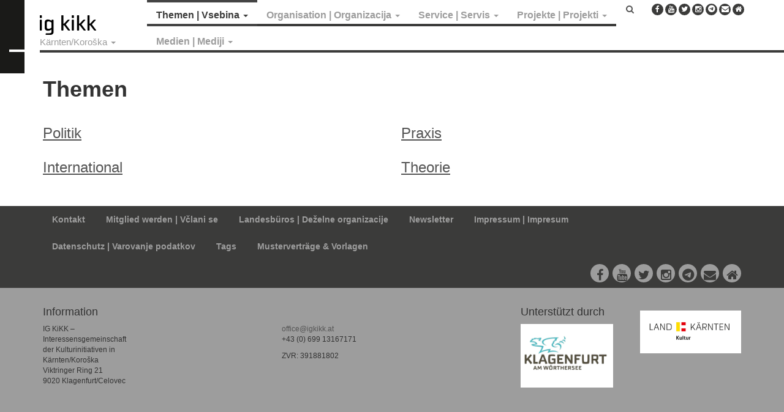

--- FILE ---
content_type: text/html; charset=UTF-8
request_url: https://kaernten.igkultur.at/thema?page=53
body_size: 9364
content:
<!DOCTYPE html>
<html  lang="de" dir="ltr" prefix="og: https://ogp.me/ns#">
  <head>
    <meta charset="utf-8" />
<noscript><style>form.antibot * :not(.antibot-message) { display: none !important; }</style>
</noscript><meta name="description" content="Die IG Kultur ist die Interessenvertretung der freien Kulturarbeit in Österreich." />
<meta name="robots" content="index, follow" />
<link rel="canonical" href="https://kaernten.igkultur.at/thema" />
<meta property="og:site_name" content="IG Kultur Kärnten" />
<meta property="og:url" content="https://kaernten.igkultur.at/thema" />
<meta property="og:title" content="Themen | IG Kultur Kärnten" />
<meta property="og:image:width" content="1200" />
<meta property="og:image:height" content="628" />
<meta property="og:street_address" content="Gumpendorfer Straße 63b" />
<meta property="og:locality" content="Wien" />
<meta property="og:postal_code" content="1060" />
<meta property="og:email" content="office@igkultur.at" />
<meta name="Generator" content="Drupal 10 (https://www.drupal.org)" />
<meta name="MobileOptimized" content="width" />
<meta name="HandheldFriendly" content="true" />
<meta name="viewport" content="width=device-width, initial-scale=1.0" />
<link rel="icon" href="/sites/default/files/favicon_0.ico" type="image/vnd.microsoft.icon" />

    <title>Themen | IG Kultur Kärnten</title>
    <link rel="stylesheet" media="all" href="/sites/default/files/css/css_OW4xUjIE8tA-V-G740vwQLSFtMEmpGsQHG-DFMnVDZA.css?delta=0&amp;language=de&amp;theme=kaerten&amp;include=eJxlj1EKwzAMQy-UNUcKTqO0oXVcHKdht1-3j1LYjxB6AqEoYs2UDp-VGEN0c_OGVEw00DyLpiLV327KKtVQk0tUw4r9gPokTKWGSqcryxb2EpW0oPl8dV800ITxRX23rhXjMdbezcA-UoOzGBjLRWr3toIxPRJ3FozmfzqxpL7DDcQsyiHeL_6SD0lVWTo" />
<link rel="stylesheet" media="all" href="https://cdnjs.cloudflare.com/ajax/libs/font-awesome/6.7.2/css/all.min.css" />
<link rel="stylesheet" media="all" href="https://cdnjs.cloudflare.com/ajax/libs/font-awesome/4.3.0/css/font-awesome.min.css" />
<link rel="stylesheet" media="all" href="/sites/default/files/css/css_GhULWtum1mirFjxQ8IRasUz98nlWkZPwJcwBX-1IYpA.css?delta=3&amp;language=de&amp;theme=kaerten&amp;include=eJxlj1EKwzAMQy-UNUcKTqO0oXVcHKdht1-3j1LYjxB6AqEoYs2UDp-VGEN0c_OGVEw00DyLpiLV327KKtVQk0tUw4r9gPokTKWGSqcryxb2EpW0oPl8dV800ITxRX23rhXjMdbezcA-UoOzGBjLRWr3toIxPRJ3FozmfzqxpL7DDcQsyiHeL_6SD0lVWTo" />
<link rel="stylesheet" media="all" href="https://cdn.jsdelivr.net/npm/bootstrap@3.4.1/dist/css/bootstrap.min.css" integrity="sha256-bZLfwXAP04zRMK2BjiO8iu9pf4FbLqX6zitd+tIvLhE=" crossorigin="anonymous" />
<link rel="stylesheet" media="all" href="https://cdn.jsdelivr.net/npm/@unicorn-fail/drupal-bootstrap-styles@0.0.2/dist/3.1.1/7.x-3.x/drupal-bootstrap.min.css" integrity="sha512-nrwoY8z0/iCnnY9J1g189dfuRMCdI5JBwgvzKvwXC4dZ+145UNBUs+VdeG/TUuYRqlQbMlL4l8U3yT7pVss9Rg==" crossorigin="anonymous" />
<link rel="stylesheet" media="all" href="https://cdn.jsdelivr.net/npm/@unicorn-fail/drupal-bootstrap-styles@0.0.2/dist/3.1.1/8.x-3.x/drupal-bootstrap.min.css" integrity="sha512-jM5OBHt8tKkl65deNLp2dhFMAwoqHBIbzSW0WiRRwJfHzGoxAFuCowGd9hYi1vU8ce5xpa5IGmZBJujm/7rVtw==" crossorigin="anonymous" />
<link rel="stylesheet" media="all" href="https://cdn.jsdelivr.net/npm/@unicorn-fail/drupal-bootstrap-styles@0.0.2/dist/3.2.0/7.x-3.x/drupal-bootstrap.min.css" integrity="sha512-U2uRfTiJxR2skZ8hIFUv5y6dOBd9s8xW+YtYScDkVzHEen0kU0G9mH8F2W27r6kWdHc0EKYGY3JTT3C4pEN+/g==" crossorigin="anonymous" />
<link rel="stylesheet" media="all" href="https://cdn.jsdelivr.net/npm/@unicorn-fail/drupal-bootstrap-styles@0.0.2/dist/3.2.0/8.x-3.x/drupal-bootstrap.min.css" integrity="sha512-JXQ3Lp7Oc2/VyHbK4DKvRSwk2MVBTb6tV5Zv/3d7UIJKlNEGT1yws9vwOVUkpsTY0o8zcbCLPpCBG2NrZMBJyQ==" crossorigin="anonymous" />
<link rel="stylesheet" media="all" href="https://cdn.jsdelivr.net/npm/@unicorn-fail/drupal-bootstrap-styles@0.0.2/dist/3.3.1/7.x-3.x/drupal-bootstrap.min.css" integrity="sha512-ZbcpXUXjMO/AFuX8V7yWatyCWP4A4HMfXirwInFWwcxibyAu7jHhwgEA1jO4Xt/UACKU29cG5MxhF/i8SpfiWA==" crossorigin="anonymous" />
<link rel="stylesheet" media="all" href="https://cdn.jsdelivr.net/npm/@unicorn-fail/drupal-bootstrap-styles@0.0.2/dist/3.3.1/8.x-3.x/drupal-bootstrap.min.css" integrity="sha512-kTMXGtKrWAdF2+qSCfCTa16wLEVDAAopNlklx4qPXPMamBQOFGHXz0HDwz1bGhstsi17f2SYVNaYVRHWYeg3RQ==" crossorigin="anonymous" />
<link rel="stylesheet" media="all" href="https://cdn.jsdelivr.net/npm/@unicorn-fail/drupal-bootstrap-styles@0.0.2/dist/3.4.0/8.x-3.x/drupal-bootstrap.min.css" integrity="sha512-tGFFYdzcicBwsd5EPO92iUIytu9UkQR3tLMbORL9sfi/WswiHkA1O3ri9yHW+5dXk18Rd+pluMeDBrPKSwNCvw==" crossorigin="anonymous" />
<link rel="stylesheet" media="all" href="/sites/default/files/css/css_NUgQY_4CBBXVVw1qCz9WMJgO31V3Z-HxVrRcGGdIkTw.css?delta=12&amp;language=de&amp;theme=kaerten&amp;include=eJxlj1EKwzAMQy-UNUcKTqO0oXVcHKdht1-3j1LYjxB6AqEoYs2UDp-VGEN0c_OGVEw00DyLpiLV327KKtVQk0tUw4r9gPokTKWGSqcryxb2EpW0oPl8dV800ITxRX23rhXjMdbezcA-UoOzGBjLRWr3toIxPRJ3FozmfzqxpL7DDcQsyiHeL_6SD0lVWTo" />

    
    <!-- Matomo -->
    <script>
      var _paq = window._paq = window._paq || [];
      /* tracker methods like "setCustomDimension" should be called before "trackPageView" */
      _paq.push(["setCookieDomain", "*.www.igkultur.at"]);
      _paq.push(['trackPageView']);
      _paq.push(['enableLinkTracking']);
      (function() {
        var u="https://webstats.servus.at/";
        _paq.push(['setTrackerUrl', u+'matomo.php']);
        _paq.push(['setSiteId', '20']);
        var d=document, g=d.createElement('script'), s=d.getElementsByTagName('script')[0];
        g.async=true; g.src=u+'matomo.js'; s.parentNode.insertBefore(g,s);
      })();
    </script>
    <!-- End Matomo Code -->
  </head>
  <body class="navbar-is-static-top has-glyphicons">
    <a href="#main-content" class="visually-hidden focusable skip-link">
      Direkt zum Inhalt
    </a>
    
                <header class="navbar navbar-default navbar-static-top" id="navbar" role="banner">

      <div class="logo-prefix"></div>

      <div class="navbar-container">

        <div class="navbar-header">
            <div class="region region-navigation">
          <a class="logo navbar-btn pull-left" href="/" title="Startseite" rel="home">
      <img src="/sites/default/files/igkikk-2.png" alt="Startseite" />
    </a>
      
  </div>

                                <button type="button" class="navbar-toggle" data-toggle="collapse" data-target=".navbar-collapse">
              <span class="sr-only">Navigation aktivieren/deaktivieren</span>
              <span class="icon-bar"></span>
              <span class="icon-bar"></span>
              <span class="icon-bar"></span>
            </button>
                  </div>

                          <div class="navbar-collapse collapse">
              <div class="region region-navigation-collapsible">
      <section class="menu-states block clearfix" id="block-igkulturnew-statesmenu">
                <ul class="menu nav navbar-nav">
    <li class="expanded dropdown">
      <a href="https://kaernten.igkultur.at/" class="dropdown-toggle" data-target="#" data-toggle="dropdown" title="Kärnten/Koroška | IG Kultur" aria-expanded="false">Kärnten/Koroška <span class="caret"></span></a>
      <ul class="menu dropdown-menu"><li><a href="https://igkultur.at/" title="Österreich | IG Kultur">Österreich</a></li><li><a href="https://burgenland.igkultur.at/" title="Burgenland | IG Kultur">Burgenland</a></li><li class="selected"><a href="https://kaernten.igkultur.at/" title="Kärnten/Koroška | IG Kultur">Kärnten/Koroška</a></li><li class="selected"><a href="/bundesland/niederoesterreich" title="Niederösterreich | IG Kultur">Niederösterreich</a></li><li class="selected"><a href="/bundesland/oberoesterreich" title="Oberösterreich | IG Kultur">Oberösterreich</a></li><li class="selected"><a href="/bundesland/salzburg" title="Salzburg | IG Kultur">Salzburg</a></li><li class="selected"><a href="https://steiermark.igkultur.at/" title="Steiermark | IG Kultur">Steiermark</a></li><li class="selected"><a href="/bundesland/tirol" title="Tirol | IG Kultur">Tirol</a></li><li class="selected"><a href="https://vorarlberg.igkultur.at/" title="Vorarlberg | IG Kultur">Vorarlberg</a></li><li class="selected"><a href="/bundesland/wien" title="Wien | IG Kultur">Wien</a></li></ul>
    </li>
  </ul>

      </section>
  <section id="block-mainkarnten" class="block clearfix">
    
        

          <div  class="tb-megamenu tb-megamenu-main-kaernten" role="navigation" aria-label="Main Österreich">
      <button data-target=".nav-collapse" data-toggle="collapse" class="btn btn-navbar tb-megamenu-button" type="button">
      <i class="fa fa-reorder"></i>
    </button>
    <div class="nav-collapse  always-show">
    <ul  class="tb-megamenu-nav nav level-0 items-5" role="list" >
        <li  class="tb-megamenu-item level-1 mega dropdown active active-trail" data-id="menu_link_content:1718f2f7-cc06-4868-82b5-a99fc2deecc3" data-level="1" data-type="menu_item" data-class="" data-xicon="" data-caption="" data-alignsub="" data-group="0" data-hidewcol="0" data-hidesub="0" data-label="Themen" aria-level="1" >
      <a href="/thema"  class="dropdown-toggle active-trail" aria-expanded="false">
          Themen | Vsebina
          <span class="caret"></span>
          </a>
  <div  class="tb-megamenu-submenu dropdown-menu mega-dropdown-menu nav-child" data-class="" data-width="" role="list">
  <div class="mega-dropdown-inner">
          <div  class="tb-megamenu-row row-fluid">
      <div  class="tb-megamenu-column span12 mega-col-nav" data-class="" data-width="12" data-hidewcol="0" id="tb-megamenu-column-1">
  <div class="tb-megamenu-column-inner mega-inner clearfix">
               <ul  class="tb-megamenu-subnav mega-nav level-1 items-4" role="list">
        <li  class="tb-megamenu-item level-2 mega" data-id="menu_link_content:8abf3c8f-3ad4-4392-9b3e-43332c0bb195" data-level="2" data-type="menu_item" data-class="" data-xicon="" data-caption="" data-alignsub="" data-group="0" data-hidewcol="0" data-hidesub="0" data-label="Politik" aria-level="2" >
      <a href="/thema/politik" >
          Politik | Politika
          </a>
  
</li>

        <li  class="tb-megamenu-item level-2 mega" data-id="menu_link_content:6c6761b7-066f-4312-ac46-01bbcde27b4b" data-level="2" data-type="menu_item" data-class="" data-xicon="" data-caption="" data-alignsub="" data-group="0" data-hidewcol="0" data-hidesub="0" data-label="Praxis" aria-level="2" >
      <a href="/thema/praxis" >
          Praxis | Praksa
          </a>
  
</li>

        <li  class="tb-megamenu-item level-2 mega" data-id="menu_link_content:a117e513-6e13-4a35-9559-f370ebe459d1" data-level="2" data-type="menu_item" data-class="" data-xicon="" data-caption="" data-alignsub="" data-group="0" data-hidewcol="0" data-hidesub="0" data-label="International" aria-level="2" >
      <a href="/thema/international" >
          International | Mednarodno
          </a>
  
</li>

        <li  class="tb-megamenu-item level-2 mega" data-id="menu_link_content:df08d3fd-e439-422a-b23d-3fd37a5c8ec9" data-level="2" data-type="menu_item" data-class="" data-xicon="" data-caption="" data-alignsub="" data-group="0" data-hidewcol="0" data-hidesub="0" data-label="Theorie" aria-level="2" >
      <a href="/thema/theorie" >
          Theorie | Teorija
          </a>
  
</li>

  </ul>

      </div>
</div>

  </div>

      </div>
</div>

</li>

        <li  class="tb-megamenu-item level-1 mega dropdown" data-id="menu_link_content:3c567a21-e628-47d7-bcfa-a7bf7d9d2eac" data-level="1" data-type="menu_item" data-class="" data-xicon="" data-caption="" data-alignsub="" data-group="0" data-hidewcol="0" data-hidesub="0" data-label="Organisation" aria-level="1" >
      <a href="/organisation-igkikk"  class="dropdown-toggle" aria-expanded="false">
          Organisation | Organizacija
          <span class="caret"></span>
          </a>
  <div  class="tb-megamenu-submenu dropdown-menu mega-dropdown-menu nav-child" data-class="" data-width="" role="list">
  <div class="mega-dropdown-inner">
          <div  class="tb-megamenu-row row-fluid">
      <div  class="tb-megamenu-column span12 mega-col-nav" data-class="" data-width="12" data-hidewcol="0" id="tb-megamenu-column-2">
  <div class="tb-megamenu-column-inner mega-inner clearfix">
               <ul  class="tb-megamenu-subnav mega-nav level-1 items-5" role="list">
        <li  class="tb-megamenu-item level-2 mega" data-id="menu_link_content:e9468a56-1d41-4ad6-8565-551dbe216703" data-level="2" data-type="menu_item" data-class="" data-xicon="" data-caption="" data-alignsub="" data-group="0" data-hidewcol="0" data-hidesub="0" data-label="Verein" aria-level="2" >
      <a href="/organisation/verein-drustvo" >
          Verein | Društvo
          </a>
  
</li>

        <li  class="tb-megamenu-item level-2 mega" data-id="menu_link_content:d63285c8-58b0-4b61-bb14-145fd03377ed" data-level="2" data-type="menu_item" data-class="" data-xicon="" data-caption="" data-alignsub="" data-group="0" data-hidewcol="0" data-hidesub="0" data-label="Vernetzung" aria-level="2" >
      <a href="/organisation/Vernetzung-mrezenje" >
          Vernetzung | Mreženje
          </a>
  
</li>

        <li  class="tb-megamenu-item level-2 mega" data-id="menu_link_content:8b105abc-435a-495f-b569-237862984178" data-level="2" data-type="menu_item" data-class="" data-xicon="" data-caption="" data-alignsub="" data-group="0" data-hidewcol="0" data-hidesub="0" data-label="Mitglieder" aria-level="2" >
      <a href="/organisation/mitglieder-clani" >
          Mitglieder | Člani
          </a>
  
</li>

        <li  class="tb-megamenu-item level-2 mega" data-id="menu_link_content:3e12c02b-1377-4a4d-b987-af473bb7d235" data-level="2" data-type="menu_item" data-class="" data-xicon="" data-caption="" data-alignsub="" data-group="0" data-hidewcol="0" data-hidesub="0" data-label="Presse" aria-level="2" >
      <a href="/organisation/presse-mediji" >
          Presse | Mediji
          </a>
  
</li>

        <li  class="tb-megamenu-item level-2 mega" data-id="menu_link_content:46a629ae-8842-40ef-9d43-eb81ca82d928" data-level="2" data-type="menu_item" data-class="" data-xicon="" data-caption="" data-alignsub="" data-group="0" data-hidewcol="0" data-hidesub="0" data-label="Kontakt" aria-level="2" >
      <a href="/organisation/kontakt-kikk" >
          Kontakt
          </a>
  
</li>

  </ul>

      </div>
</div>

  </div>

      </div>
</div>

</li>

        <li  class="tb-megamenu-item level-1 mega dropdown" data-id="menu_link_content:b597cffb-be87-4eb3-9e13-a553d012e62e" data-level="1" data-type="menu_item" data-class="" data-xicon="" data-caption="" data-alignsub="" data-group="0" data-hidewcol="0" data-hidesub="0" data-label="Service" aria-level="1" >
      <a href="/service-servis"  class="dropdown-toggle" aria-expanded="false">
          Service | Servis
          <span class="caret"></span>
          </a>
  <div  class="tb-megamenu-submenu dropdown-menu mega-dropdown-menu nav-child" data-class="" data-width="" role="list">
  <div class="mega-dropdown-inner">
          <div  class="tb-megamenu-row row-fluid">
      <div  class="tb-megamenu-column span12 mega-col-nav" data-class="" data-width="12" data-hidewcol="0" id="tb-megamenu-column-3">
  <div class="tb-megamenu-column-inner mega-inner clearfix">
               <ul  class="tb-megamenu-subnav mega-nav level-1 items-28" role="list">
        <li  class="tb-megamenu-item level-2 mega" data-id="menu_link_content:3144cbcb-7b9d-4001-a0e5-4153bcf8fdc8" data-level="2" data-type="menu_item" data-class="" data-xicon="" data-caption="" data-alignsub="" data-group="0" data-hidewcol="0" data-hidesub="0" data-label="Login für Mitglieder" aria-level="2" >
      <a href="/user/login" >
          Login für Mitglieder | Vstop za člane
          </a>
  
</li>

        <li  class="tb-megamenu-item level-2 mega" data-id="menu_link_content:48eec41a-ad4f-461f-bb16-4923d5993994" data-level="2" data-type="menu_item" data-class="" data-xicon="" data-caption="" data-alignsub="" data-group="0" data-hidewcol="0" data-hidesub="0" data-label="Mitglied werden!" aria-level="2" >
      <a href="/mitglied-werden" >
          Mitglied werden! | Včlani se!
          </a>
  
</li>

        <li  class="tb-megamenu-item level-2 mega" data-id="menu_link_content:361b2f87-3e2d-48fa-a05c-ce3fa731c2dc" data-level="2" data-type="menu_item" data-class="" data-xicon="" data-caption="" data-alignsub="" data-group="0" data-hidewcol="0" data-hidesub="0" data-label="Mitgliedschaft" aria-level="2" >
      <a href="/service/mitgliedschaft-clanstvo" >
          Mitgliedschaft | Članstvo
          </a>
  
</li>

        <li  class="tb-megamenu-item level-2 mega" data-id="menu_link_content:bd9d83ad-efbc-4480-8b2a-87949561640f" data-level="2" data-type="menu_item" data-class="" data-xicon="" data-caption="" data-alignsub="" data-group="0" data-hidewcol="0" data-hidesub="0" data-label="Serviceleistungen" aria-level="2" >
      <a href="/service/serviceangebot-servisnaponudba" >
          Serviceleistungen | Servis
          </a>
  
</li>

        <li  class="tb-megamenu-item level-2 mega" data-id="menu_link_content:c6abfe1a-035b-4f98-84ed-e55246aa008a" data-level="2" data-type="menu_item" data-class="" data-xicon="" data-caption="" data-alignsub="" data-group="0" data-hidewcol="0" data-hidesub="0" data-label="AKM und Urheberrecht" aria-level="2" >
      <a href="/service/akm-und-urheberrecht" >
          AKM und Urheber*innenrrecht | AKM in avtorske pravice
          </a>
  
</li>

        <li  class="tb-megamenu-item level-2 mega" data-id="menu_link_content:4183e60c-5580-4186-924c-f12ee6b26df4" data-level="2" data-type="menu_item" data-class="" data-xicon="" data-caption="" data-alignsub="" data-group="0" data-hidewcol="0" data-hidesub="0" data-label="Arbeit" aria-level="2" >
      <a href="/service/arbeit" >
          Arbeit | Delo
          </a>
  
</li>

        <li  class="tb-megamenu-item level-2 mega" data-id="menu_link_content:7b8689e4-02cd-482c-aa31-eaef80a56985" data-level="2" data-type="menu_item" data-class="" data-xicon="" data-caption="" data-alignsub="" data-group="0" data-hidewcol="0" data-hidesub="0" data-label="" aria-level="2" >
      <a href="https://kaernten.igkultur.at/service/arbeiten-im-kulturverein/basiswissen-anstellungen-werkvertrag-ehrenamt" >
          Anstellungen, Werkvertrag, Ehrenamt | Zaposlitev, pogodba o delu, prostovoljno delo
          </a>
  
</li>

        <li  class="tb-megamenu-item level-2 mega" data-id="menu_link_content:15e44856-f605-4811-b0a3-ff20037b4c35" data-level="2" data-type="menu_item" data-class="" data-xicon="" data-caption="" data-alignsub="" data-group="0" data-hidewcol="0" data-hidesub="0" data-label="" aria-level="2" >
      <a href="https://kaernten.igkultur.at/service/arbeiten-im-kulturverein/mustervertraege-und-vorlagen" >
          Musterverträge &amp; Vorlagen | Vzorci pogodb in predloge
          </a>
  
</li>

        <li  class="tb-megamenu-item level-2 mega" data-id="menu_link_content:c260181c-b481-45be-a8bf-11ca2abe8998" data-level="2" data-type="menu_item" data-class="" data-xicon="" data-caption="" data-alignsub="" data-group="0" data-hidewcol="0" data-hidesub="0" data-label="Coronakrise" aria-level="2" >
      <a href="/covid-19" >
          Coronakrise | Korona kriza
          </a>
  
</li>

        <li  class="tb-megamenu-item level-2 mega" data-id="menu_link_content:dd83e9c4-fc79-4bb3-81da-bff20a64b387" data-level="2" data-type="menu_item" data-class="" data-xicon="" data-caption="" data-alignsub="" data-group="0" data-hidewcol="0" data-hidesub="0" data-label="" aria-level="2" >
      <a href="https://igkultur.at/service/verein/gehaltsschema-und-honorarrichtlinien-fuer-kulturarbeit" >
          Gehaltsschema | Plačilna shema
          </a>
  
</li>

        <li  class="tb-megamenu-item level-2 mega" data-id="menu_link_content:5c52df23-4294-4bce-8f15-7edcc2323e88" data-level="2" data-type="menu_item" data-class="" data-xicon="" data-caption="" data-alignsub="" data-group="0" data-hidewcol="0" data-hidesub="0" data-label="" aria-level="2" >
      <a href="https://igkultur.at/honorarempfehlungen-fuer-kunst-und-kultur" >
          Honorarempfehlungen | Priporočilo za honorar
          </a>
  
</li>

        <li  class="tb-megamenu-item level-2 mega" data-id="menu_link_content:d62ad750-eeef-4de1-8e2e-b917d024995b" data-level="2" data-type="menu_item" data-class="" data-xicon="" data-caption="" data-alignsub="" data-group="0" data-hidewcol="0" data-hidesub="0" data-label="Datenschutzgrundverordnung" aria-level="2" >
      <a href="/service/datenschutzgrundverordnung" >
          Datenschutz | Varstvo podatkov
          </a>
  
</li>

        <li  class="tb-megamenu-item level-2 mega" data-id="menu_link_content:62525388-45f0-43af-95bb-f6f94e18cd37" data-level="2" data-type="menu_item" data-class="" data-xicon="" data-caption="" data-alignsub="" data-group="0" data-hidewcol="0" data-hidesub="0" data-label="" aria-level="2" >
      <a href="https://kaernten.igkultur.at/service/kulturpolitischer-jour-fixe-kulturno-politicni-jour-fixe" >
          Jour fixe
          </a>
  
</li>

        <li  class="tb-megamenu-item level-2 mega" data-id="menu_link_content:e4aceada-e4fe-4acf-bfc5-af6cb87beb12" data-level="2" data-type="menu_item" data-class="" data-xicon="" data-caption="" data-alignsub="" data-group="0" data-hidewcol="0" data-hidesub="0" data-label="Kulturförderungen" aria-level="2" >
      <a href="/kulturfoerderungen-subvencije" >
          Kulturförderungen | Subvencije
          </a>
  
</li>

        <li  class="tb-megamenu-item level-2 mega" data-id="menu_link_content:2ac1a9a1-3333-48d6-8cd9-19326a2fbbe6" data-level="2" data-type="menu_item" data-class="" data-xicon="" data-caption="" data-alignsub="" data-group="0" data-hidewcol="0" data-hidesub="0" data-label="" aria-level="2" >
      <a href="https://kaernten.igkultur.at/crowdfunding-fuer-kunst-und-kultur" >
          Crowdfunding
          </a>
  
</li>

        <li  class="tb-megamenu-item level-2 mega" data-id="menu_link_content:b0f4a739-0a63-49b4-b540-a9be25d32bcd" data-level="2" data-type="menu_item" data-class="" data-xicon="" data-caption="" data-alignsub="" data-group="0" data-hidewcol="0" data-hidesub="0" data-label="" aria-level="2" >
      <a href="https://igkultur.at/service/nachhaltigkeit-kunst-kultur" >
          Nachhaltigkeit | Trajnost
          </a>
  
</li>

        <li  class="tb-megamenu-item level-2 mega" data-id="menu_link_content:8ff21803-922c-4fe7-b87e-f7a3b3340b16" data-level="2" data-type="menu_item" data-class="" data-xicon="" data-caption="" data-alignsub="" data-group="0" data-hidewcol="0" data-hidesub="0" data-label="" aria-level="2" >
      <a href="https://igkultur.at/service/kultur-raeume-mieten-vermieten-nutzen"  title="Kulturräume mieten, vermieten und nutzen">
          Mieten, Vermieten, Nutzen | Najemanje, oddajanje, uporabljanje
          </a>
  
</li>

        <li  class="tb-megamenu-item level-2 mega" data-id="menu_link_content:5611a4bc-3ca1-495f-8963-4f7a650027f9" data-level="2" data-type="menu_item" data-class="" data-xicon="" data-caption="" data-alignsub="" data-group="0" data-hidewcol="0" data-hidesub="0" data-label="Mobilität" aria-level="2" >
      <a href="/service/mobilitaet" >
          Mobilität | Mobilnost
          </a>
  
</li>

        <li  class="tb-megamenu-item level-2 mega" data-id="menu_link_content:5cd38b4f-ecc3-4053-82fb-b5228c3c7111" data-level="2" data-type="menu_item" data-class="" data-xicon="" data-caption="" data-alignsub="" data-group="0" data-hidewcol="0" data-hidesub="0" data-label="Steuern und Abgaben" aria-level="2" >
      <a href="/service/steuern-und-abgaben" >
          Steuern und Abgaben | Davki in dajatve
          </a>
  
</li>

        <li  class="tb-megamenu-item level-2 mega" data-id="menu_link_content:84e68fb8-20e6-4df5-8ea4-94e54a706525" data-level="2" data-type="menu_item" data-class="" data-xicon="" data-caption="" data-alignsub="" data-group="0" data-hidewcol="0" data-hidesub="0" data-label="Verein" aria-level="2" >
      <a href="/service/verein" >
          Vereinsrecht | Društveno pravo
          </a>
  
</li>

        <li  class="tb-megamenu-item level-2 mega" data-id="menu_link_content:834e409f-d44e-49e1-8415-5aa35bc99bc2" data-level="2" data-type="menu_item" data-class="" data-xicon="" data-caption="" data-alignsub="" data-group="0" data-hidewcol="0" data-hidesub="0" data-label="Workshops / Webinare" aria-level="2" >
      <a href="/service/workshops-delavnice" >
          Workshops / Webinare | Delavnice / Webinar-ji
          </a>
  
</li>

        <li  class="tb-megamenu-item level-2 mega" data-id="menu_link_content:6b730895-2e0d-4dce-ae7a-d0925c6279c6" data-level="2" data-type="menu_item" data-class="" data-xicon="" data-caption="" data-alignsub="" data-group="0" data-hidewcol="0" data-hidesub="0" data-label="" aria-level="2" >
      <a href="https://kaernten.igkultur.at/service/blackboard-oglasnideski" >
          Blackboard | Oglasna deska
          </a>
  
</li>

        <li  class="tb-megamenu-item level-2 mega" data-id="menu_link_content:408bec14-70c9-464a-ad47-8abfe5e63705" data-level="2" data-type="menu_item" data-class="" data-xicon="" data-caption="" data-alignsub="" data-group="0" data-hidewcol="0" data-hidesub="0" data-label="" aria-level="2" >
      <a href="https://kaernten.igkultur.at/service/stellenanzeigen-jobs-kultur-Delovna-mesta-kulturi" >
          Stellenanzeigen | Delovna mesta v kulturi
          </a>
  
</li>

  </ul>

      </div>
</div>

  </div>

      </div>
</div>

</li>

        <li  class="tb-megamenu-item level-1 mega dropdown" data-id="menu_link_content:8a9dccf8-5c96-4f3c-b6fb-67bc6f8aa85b" data-level="1" data-type="menu_item" data-class="" data-xicon="" data-caption="" data-alignsub="" data-group="0" data-hidewcol="0" data-hidesub="0" data-label="Projekte" aria-level="1" >
      <a href="/projekte-projekti"  class="dropdown-toggle" aria-expanded="false">
          Projekte | Projekti
          <span class="caret"></span>
          </a>
  <div  class="tb-megamenu-submenu dropdown-menu mega-dropdown-menu nav-child" data-class="" data-width="" role="list">
  <div class="mega-dropdown-inner">
          <div  class="tb-megamenu-row row-fluid">
      <div  data-showblocktitle="1" class="tb-megamenu-column span12 mega-col-nav" data-class="" data-width="12" data-hidewcol="" id="tb-megamenu-column-4">
  <div class="tb-megamenu-column-inner mega-inner clearfix">
                 <div  class="tb-block tb-megamenu-block" data-type="block" data-block="kaerten_views_block__igk_projects_block_1">
    <div class="block-inner">
        <section id="block-views-blockigk-projects-block-1" class="block clearfix">
    
        

          <div class="views-element-container form-group">    <div class="view view-igk-projects view-id-igk_projects view-display-id-block_1 js-view-dom-id-943d63fc3cf70a4ab649f1cf4af3fd530edce95271dcd73430554325dfb5d95f">
    
        
            
          <div class="view-content">
        <div class="item-list">
      <h3>Laufende Projekte</h3>
  
  <ul class="item-list-drowdown">

          <li><a href="/projekt/fair-pay-2" hreflang="de">Fair Pay</a></li>
          <li><a href="/projekt/index-spaces" hreflang="de">Index Off Spaces</a></li>
          <li><a href="/projekt/kulturinitiativen-sichtbar-machen-kulturne-iniciative-naj-so-vidne" hreflang="de">Kulturinitiativen sichtbar machen | Kulturne iniciative naj so vidne</a></li>
          <li><a href="/projekt/kulturstrategie-kulturna-strategija" hreflang="de">Kulturstrategie | Kulturna strategija</a></li>
          <li><a href="/projekt/kulturtunnel" hreflang="de">Kulturtunnel</a></li>
    
  </ul>

</div>
<div class="item-list">
      <h3>Abgeschlossene Projekte</h3>
  
  <ul class="item-list-drowdown">

          <li><a href="/projekt/basisdatenerhebung-povprasevanja-o-osnovnih-podatkih" hreflang="de">Basisdatenerhebung | Povpraševanja o osnovnih podatkih</a></li>
          <li><a href="/projekt/kampagnen-kampanje" hreflang="de">Kampagnen | Kampanje</a></li>
          <li><a href="/projekt/kulturinitiativen-im-digitalen-raum-kulturne-iniciative-v-digitalnem-prostoru" hreflang="de">Kulturinitiativen im digitalen Raum | Kulturne iniciative v digitalnem prostoru</a></li>
          <li><a href="/projekt/mahnwache-der-siebenschlaefer-straza-polhov" hreflang="de">Mahnwache der Siebenschläfer | Straža polhov</a></li>
          <li><a href="/projekt/neuer-platz-fuer-kultur-novi-trg-za-kulturo" hreflang="de">Neuer Platz für Kultur | Novi trg za kulturo</a></li>
          <li><a href="/projekt/symposien-simpoziji" hreflang="de">Symposien | Simpoziji</a></li>
    
  </ul>

</div>

      </div>
    
                      </div>
</div>

      </section>

    </div>
  </div>

      </div>
</div>

  </div>

      </div>
</div>

</li>

        <li  class="tb-megamenu-item level-1 mega dropdown" data-id="menu_link_content:12f9ba52-f827-49d5-8b19-e692bc3e192b" data-level="1" data-type="menu_item" data-class="" data-xicon="" data-caption="" data-alignsub="" data-group="0" data-hidewcol="0" data-hidesub="0" data-label="Medien" aria-level="1" >
      <a href="/medien-mediji"  class="dropdown-toggle" aria-expanded="false">
          Medien | Mediji
          <span class="caret"></span>
          </a>
  <div  class="tb-megamenu-submenu dropdown-menu mega-dropdown-menu nav-child" data-class="" data-width="" role="list">
  <div class="mega-dropdown-inner">
          <div  class="tb-megamenu-row row-fluid">
      <div  class="tb-megamenu-column span12 mega-col-nav" data-class="" data-width="12" data-hidewcol="0" id="tb-megamenu-column-5">
  <div class="tb-megamenu-column-inner mega-inner clearfix">
               <ul  class="tb-megamenu-subnav mega-nav level-1 items-3" role="list">
        <li  class="tb-megamenu-item level-2 mega" data-id="menu_link_content:e2e3e53d-7d5c-468f-ae98-f46fc2ea3f2d" data-level="2" data-type="menu_item" data-class="" data-xicon="" data-caption="" data-alignsub="" data-group="0" data-hidewcol="0" data-hidesub="0" data-label="Newsletter abonnieren" aria-level="2" >
      <a href="https://kaernten.igkultur.at/newsletter-abonnieren-igkikk" >
          Newsletter abonnieren | Najavi se na newsletter
          </a>
  
</li>

        <li  class="tb-megamenu-item level-2 mega" data-id="menu_link_content:1b2bed82-81f7-4a4b-a4d5-69c973bac605" data-level="2" data-type="menu_item" data-class="" data-xicon="" data-caption="" data-alignsub="" data-group="0" data-hidewcol="0" data-hidesub="0" data-label="Radio/Podcast" aria-level="2" >
      <a href="https://kaernten.igkultur.at/medien/radiopodcast/radio-igkikk" >
          Radio/Podcast
          </a>
  
</li>

        <li  class="tb-megamenu-item level-2 mega" data-id="menu_link_content:f20ed689-77ca-471f-a9cb-fbb7dd2cc3ce" data-level="2" data-type="menu_item" data-class="" data-xicon="" data-caption="" data-alignsub="" data-group="0" data-hidewcol="0" data-hidesub="0" data-label="Weitere Publikationen" aria-level="2" >
      <a href="/medien/weitere-publikationen-nadaljnje-publikacije" >
          Weitere Publikationen | Nadaljnje publikacije
          </a>
  
</li>

  </ul>

      </div>
</div>

  </div>

      </div>
</div>

</li>

  </ul>

      </div>
  </div>

      </section>

  </div>

          </div>
        
                            <div class="region region-navigation-extra">
      <section id="block-igksearchicon-4" class="block clearfix">
    
        

          
            <div class="field field--name-body field--type-text-with-summary field--label-hidden field--item"><a href="/search"><i class="fa fa-search"></i></a></div>
      
      </section>
  <section id="block-igksocialiconskarnten-2" class="block clearfix">
    
        

          
            <div class="field field--name-body field--type-text-with-summary field--label-hidden field--item"><div class="social-media">
  <a href="https://www.facebook.com/igkikk" class="social-media-link facebook" target="_blank"><i class="fa fa-facebook"></i></a>
  <a href="https://www.youtube.com/channel/UCGf8J3lJfP_zmv2AWyGoRfQ" class="social-media-link youtube" target="_blank"><i class="fa fa-youtube"></i></a>
  <a href="http://twitter.com/IGKultur" class="social-media-link twitter" target="_blank"><i class="fa fa-twitter"></i></a>
  <a href="https://www.instagram.com/ig.kikk" class="social-media-link instagram" target="_blank"><i class="fa fa-instagram"></i></a>
  <a href="https://t.me/+WhWqqqAtX_k4YjE0" class="social-media-link telegram" target="_blank"><i class="fa fa-brands fa-telegram"></i></a>
  <a href="mailto:office@igkikk.at" class="social-media-link email"><i class="fa fa-envelope"></i></a>
  <a href="/organisation/kontakt-kikk" class="social-media-link home"><i class="fa fa-home"></i></a>
</div></div>
      
      </section>

  </div>

        
      </div>

    </header>
  

  <div class="container">
    
  </div>

  <div role="main" class="main-container container js-quickedit-main-content">
    <div class="row">

                              <div class="col-sm-12" role="heading">
              <div class="region region-header">
    <div data-drupal-messages-fallback class="hidden"></div>
    <h1 class="page-header">Themen</h1>


  </div>

          </div>
              
            
                  <section class="col-sm-12">

                
                
                
                          <a id="main-content"></a>
                        <div class="region region-content">
      <div class="views-element-container form-group">    <div class="view view-igk-topics view-id-igk_topics view-display-id-page_topics js-view-dom-id-62ee9893bca8387f3b2b786974ab618dec79a2c983a7649f01add66780794cb8">
    
        
            
          <div class="view-content">
        <div class="views-view-grid horizontal cols-2 clearfix">
            <div class="row">
                  <div class="col-sm-6">
            <div><h3><a href="/thema/politik" hreflang="de">Politik</a></h3></div><div><span></span></div>
          </div>
                  <div class="col-sm-6">
            <div><h3><a href="/thema/praxis" hreflang="de">Praxis</a></h3></div><div><span></span></div>
          </div>
              </div>
          <div class="row">
                  <div class="col-sm-6">
            <div><h3><a href="/thema/international" hreflang="de">International</a></h3></div><div><span></span></div>
          </div>
                  <div class="col-sm-6">
            <div><h3><a href="/thema/theorie" hreflang="de">Theorie</a></h3></div><div><span></span></div>
          </div>
              </div>
      </div>

      </div>
    
                      </div>
</div>


  </div>

                        </section>

                </div>
  </div>

      <footer class="footer-navigation" role="contentinfo">
      <div class="container">
          <div class="region region-footer-navigation">
    <nav role="navigation" aria-labelledby="block-footerkarnten-menu" id="block-footerkarnten" class="footer-menu">
            
  <h2 class="visually-hidden" id="block-footerkarnten-menu">Footer Kärnten</h2>
  

        
              <ul class="menu menu-footer menu--footer-kaernten nav">
                      <li>
        <a href="/organisation/kontakt-kikk" data-drupal-link-system-path="node/3967">Kontakt</a>
                  </li>
                  <li>
        <a href="https://kaernten.igkultur.at/mitglied-werden">Mitglied werden | Včlani se</a>
                  </li>
                  <li>
        <a href="https://kaernten.igkultur.at/organisation/interessensvertretungen-auf-laenderebene">Landesbüros | Deželne organizacije</a>
                  </li>
                  <li>
        <a href="https://kaernten.igkultur.at/newsletter-abonnieren-najavi-se-na-newsletter">Newsletter</a>
                  </li>
                  <li>
        <a href="/impressum-impresum" data-drupal-link-system-path="node/4004">Impressum | Impresum</a>
                  </li>
                  <li>
        <a href="/datenschutzerklaerung" data-drupal-link-system-path="node/2865">Datenschutz | Varovanje podatkov</a>
                  </li>
                  <li>
        <a href="/tags" title="Link zur Tagcloud" data-drupal-link-system-path="tags">Tags</a>
                  </li>
                  <li>
        <a href="https://kaernten.igkultur.at/service/arbeiten-im-kulturverein/mustervertraege-und-vorlagen">Musterverträge &amp; Vorlagen</a>
                  </li>
        </ul>
  


  </nav>
  <section id="block-igksocialiconskarnten" class="footer-social block clearfix">
    
        

          
            <div class="field field--name-body field--type-text-with-summary field--label-hidden field--item"><div class="social-media">
  <a href="https://www.facebook.com/igkikk" class="social-media-link facebook" target="_blank"><i class="fa fa-facebook"></i></a>
  <a href="https://www.youtube.com/channel/UCGf8J3lJfP_zmv2AWyGoRfQ" class="social-media-link youtube" target="_blank"><i class="fa fa-youtube"></i></a>
  <a href="http://twitter.com/IGKultur" class="social-media-link twitter" target="_blank"><i class="fa fa-twitter"></i></a>
  <a href="https://www.instagram.com/ig.kikk" class="social-media-link instagram" target="_blank"><i class="fa fa-instagram"></i></a>
  <a href="https://t.me/+WhWqqqAtX_k4YjE0" class="social-media-link telegram" target="_blank"><i class="fa fa-brands fa-telegram"></i></a>
  <a href="mailto:office@igkikk.at" class="social-media-link email"><i class="fa fa-envelope"></i></a>
  <a href="/organisation/kontakt-kikk" class="social-media-link home"><i class="fa fa-home"></i></a>
</div></div>
      
      </section>

  </div>

      </div>
    </footer>
  
      <footer class="footer" role="contentinfo">
      <div class="container">
          <div class="region region-footer">
      <section id="block-igkcontactskarnten" class="footer-contact col-xs-12 col-sm-12 col-md-8 col-lg-8 block clearfix">
    
        

          
            <div class="field field--name-body field--type-text-with-summary field--label-hidden field--item"><div class="row">
<div class="col-lg-3 col-sm-4">
<h4 class="title">Information</h4>

<p>IG KiKK – Interessensgemeinschaft<br />
der Kulturinitiativen in Kärnten/Koroška<br />
Viktringer Ring 21<br />
9020 Klagenfurt/Celovec</p>
</div>

<div class="col-lg-3 col-sm-4">
<h4 class="title">&nbsp;</h4>

<p>&nbsp;</p>
</div>

<div class="col-lg-3 col-sm-4">
<h4 class="title">&nbsp;</h4>

<p><a href="mailto:office@igkikk.at" rel="noopener" target="_blank">office@igkikk.at</a><br />
+43 (0) 699 13167171</p>

<p>ZVR: 391881802</p>
</div>
</div>
</div>
      
      </section>
  <section id="block-footerextrakarnten" class="footer-extra col-xs-12 col-sm-12 col-md-4 col-lg-4 block clearfix">
    
        

          
            <div class="field field--name-body field--type-text-with-summary field--label-hidden field--item"><div class="row"><div class="col-sm-6"><h4 class="title">Unterstützt durch</h4><p><img src="/sites/default/files/inline-images/%5Bcurrent-user%3Aaccount-name%5D/%5Bcurrent-date%3Ahtml_date%5D/Klagenfurt%20Logo.png" data-entity-uuid="ff1b436f-1cbc-48e2-b088-092592c0ec11" data-entity-type="file" alt="Stadt Klagenfurt Logo" width="151" height="104" loading="lazy"></p><p>&nbsp;</p></div><div class="col-sm-6"><p>&nbsp;</p><div alt="Land Kärnten" data-langcode="de" data-entity-type="file" data-entity-uuid="0689f0d5-ff1e-44a3-b35d-c809c5982604" data-embed-button="file_browser" data-entity-embed-display="image:image" data-entity-embed-display-settings="{&quot;image_style&quot;:&quot;&quot;,&quot;image_link&quot;:&quot;&quot;}" class="embedded-entity">  <img loading="lazy" src="/sites/default/files/inline-images/%5Bcurrent-user%3Aaccount-name%5D/%5Bcurrent-date%3Ahtml_date%5D/Land%20K%C3%A4rnten%20Logo.png" alt="Land Kärnten" class="img-responsive">

</div>
</div></div></div>
      
      </section>

  </div>

      </div>
    </footer>
  

    
    <script type="application/json" data-drupal-selector="drupal-settings-json">{"path":{"baseUrl":"\/","pathPrefix":"","currentPath":"thema","currentPathIsAdmin":false,"isFront":false,"currentLanguage":"de","currentQuery":{"page":"53"}},"pluralDelimiter":"\u0003","suppressDeprecationErrors":true,"ckeditorAccordion":{"accordionStyle":{"collapseAll":1,"keepRowsOpen":0,"animateAccordionOpenAndClose":1,"openTabsWithHash":0,"allowHtmlInTitles":0}},"bootstrap":{"forms_has_error_value_toggle":1,"modal_animation":1,"modal_backdrop":"true","modal_focus_input":1,"modal_keyboard":1,"modal_select_text":1,"modal_show":1,"modal_size":"","popover_enabled":1,"popover_animation":1,"popover_auto_close":1,"popover_container":"body","popover_content":"","popover_delay":"0","popover_html":0,"popover_placement":"right","popover_selector":"","popover_title":"","popover_trigger":"click","tooltip_enabled":1,"tooltip_animation":1,"tooltip_container":"body","tooltip_delay":"0","tooltip_html":0,"tooltip_placement":"auto left","tooltip_selector":"","tooltip_trigger":"hover"},"TBMegaMenu":{"TBElementsCounter":{"column":5},"theme":"kaerten"},"user":{"uid":0,"permissionsHash":"0f61456342417c4b57ecf142b884263de9ec42879f68a78c5b28518d21413c06"}}</script>
<script src="/sites/default/files/js/js_jfIGOyZh-0iOL39BRuoKMkAWB1cu4wy8Ta5HShxRtCg.js?scope=footer&amp;delta=0&amp;language=de&amp;theme=kaerten&amp;include=eJxlzUEOgzAMBdELWeRIkRObEhX7R8aF67Ojlbobvc00II8MnmVi4tSg9kgCe45J_a0yElG5d4QMeHlqWQOe6kLCXjfdp0YRGA-vzidlq6YvNvVPyU1Nlx-hS9uKsPp9_skNUAVARA"></script>
<script src="https://cdn.jsdelivr.net/npm/bootstrap@3.4.1/dist/js/bootstrap.min.js" integrity="sha256-nuL8/2cJ5NDSSwnKD8VqreErSWHtnEP9E7AySL+1ev4=" crossorigin="anonymous"></script>
<script src="/sites/default/files/js/js_cao8jZaE6NJ0zyAlhIwOmz2PJPqxAoO52wMDVPZuqAc.js?scope=footer&amp;delta=2&amp;language=de&amp;theme=kaerten&amp;include=eJxlzUEOgzAMBdELWeRIkRObEhX7R8aF67Ojlbobvc00II8MnmVi4tSg9kgCe45J_a0yElG5d4QMeHlqWQOe6kLCXjfdp0YRGA-vzidlq6YvNvVPyU1Nlx-hS9uKsPp9_skNUAVARA"></script>
<script src="/modules/contrib/ckeditor_accordion/js/accordion.frontend.min.js?t9oojh"></script>
<script src="/sites/default/files/js/js_fn87-sHLOa1ztiAVb24aH5jRehOJXNJ01Hjf7tsHAek.js?scope=footer&amp;delta=4&amp;language=de&amp;theme=kaerten&amp;include=eJxlzUEOgzAMBdELWeRIkRObEhX7R8aF67Ojlbobvc00II8MnmVi4tSg9kgCe45J_a0yElG5d4QMeHlqWQOe6kLCXjfdp0YRGA-vzidlq6YvNvVPyU1Nlx-hS9uKsPp9_skNUAVARA"></script>

  </body>
</html>
